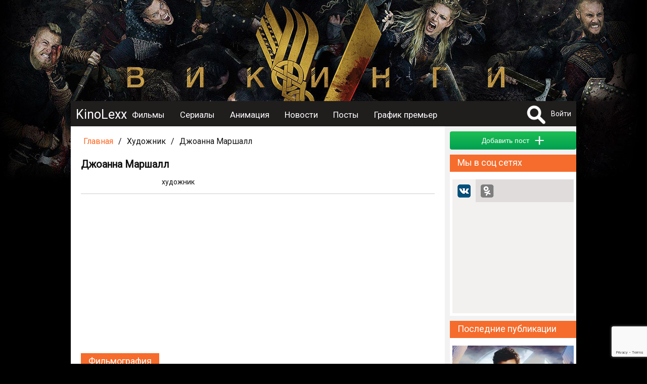

--- FILE ---
content_type: text/html; charset=UTF-8
request_url: https://kinolexx.ru/person/dgoanna-marshall.html
body_size: 7281
content:
<!DOCTYPE html>
<html itemscope itemtype="http://schema.org/WebPage" lang="ru"  prefix="og: http://ogp.me/ns# article: http://ogp.me/ns/article# profile: http://ogp.me/ns/profile# fb: http://ogp.me/ns/fb# image: http://ogp.me/ns#image">
	<head>
		<meta http-equiv="content-type" content="text/html; charset=utf-8" />
		<title>Джоанна Маршалл - фильмы  - новости</title>
		<meta name="yandex-verification" content="178e66f73c8b77c9" />
		<meta name="viewport" content="width=device-width, initial-scale=1">
					<meta name="description" content="Джоанна Маршалл - фильмы  - новости Джоанна Маршалл, Художник, биография Джоанна Маршалл, фильмография Джоанна Маршалл, фотографии с Джоанна Маршалл, кино" />
							<meta name="keywords" content="Джоанна Маршалл, Художник, биография Джоанна Маршалл, фильмография Джоанна Маршалл, фотографии с Джоанна Маршалл, кино, фильмы, новости" />
											<meta property="og:url" content="http://kinolexx.ru/person/dgoanna-marshall.html"/>
							<meta property="og:site_name" content="KinoLexx.ru - Сайт о кино, сериалах"/>
							<meta property="og:type" content="actor"/>
							<meta property="og:title" content="Джоанна Маршалл - фильмы  - новости"/>
							<meta property="og:description" content="Джоанна Маршалл - фильмы  - новости Джоанна Маршалл, Художник, биография Джоанна Маршалл, фильмография Джоанна Маршалл, фотографии с Джоанна Маршалл, кино"/>
							<meta property="og:article:tag" content="Джоанна Маршалл, Художник, биография Джоанна Маршалл, фильмография Джоанна Маршалл, фотографии с Джоанна Маршалл, кино, фильмы, новости"/>
														<meta itemprop="name" content="Джоанна Маршалл - фильмы  - новости"/>
														<meta property="article:published_time" content="Sat, 26 Aug 2017 15:34:01 +0300"/>
							<meta property="article:tag" content="Джоанна Маршалл"/>
							<meta property="article:tag" content="Художник"/>
							<meta property="article:tag" content="биография Джоанна Маршалл"/>
							<meta property="article:tag" content="фильмография Джоанна Маршалл"/>
							<meta property="article:tag" content="фотографии с Джоанна Маршалл"/>
							<meta property="article:tag" content="кино"/>
							<meta property="article:tag" content="фильмы"/>
							<meta property="article:tag" content="новости"/>
							<link rel="shortcut icon" type="image/x-icon" href="/favicon.ico" />
		
		<link href='https://fonts.googleapis.com/css?family=Roboto&subset=latin,cyrillic,cyrillic-ext' rel='stylesheet' type='text/css'>
		<link href="/css/style.css?20231028" type="text/css" rel="stylesheet" />
        <link href="/inc/build/css/all.min.css?20231028" type="text/css" rel="stylesheet" />
		<link rel="stylesheet" href="https://ajax.googleapis.com/ajax/libs/jqueryui/1.12.1/themes/smoothness/jquery-ui.css">
		<script  src="/inc/js/plagins/firebase-4.6.2.js"></script>
        <script src="https://www.google.com/recaptcha/api.js?render=6Lc7T9coAAAAALDXFJD4BQ2P2czpeoXrc9_vdlh_"></script>
        <script type="text/javascript" async defer src="//assets.pinterest.com/js/pinit.js"></script>
		<script  src="https://ajax.googleapis.com/ajax/libs/jquery/1.11.2/jquery.min.js"></script>
		<script src="https://ajax.googleapis.com/ajax/libs/jqueryui/1.11.4/jquery-ui.min.js"></script>
        <script  src="/inc/build/js/main.js?20231028"></script>
		<script  src="//vk.com/js/api/openapi.js?152"></script>
				<script  src="/inc/js/plagins/slick/slick.js"></script>
		<link rel="stylesheet" href="/inc/js/plagins/slick/slick.css">
		<link rel="stylesheet" href="/inc/js/plagins/slick/slick-theme.css">
		<script async src="//pagead2.googlesyndication.com/pagead/js/adsbygoogle.js"></script>
        <script src="https://browser.sentry-cdn.com/5.5.0/bundle.min.js" crossorigin="anonymous"></script>
		<script >
			var page_info = {};
            document.execCommand("defaultParagraphSeparator", false, "p");
            try{
                var page_info_str = '';
                if(page_info_str)
                    page_info = JSON.parse(page_info_str);
            }catch (exception) {
                console.log(exception);
            }
    
            $(document).ready(function(){
				
				$('a').objectinfo();
				
				$('#search_fild').neoDynamic_search({
					loadSelect:function(text,parent){
						console.log('view loadSelect');
                        var params = {};
                        params['name'] = text;
                        RAjax('/search/find_by_name',params,parent.makeSelectFild);

					},
					chouseItem:function(item){
						console.log('set url');
						var url = item.data('url');
						if(url){
							location.href=url;
						}
					}
					
					
				});
				var link = '/film/vikingi.html';
				$('.link_bg').html('<a href="'+link+'"></a>');
				
			});
		
		</script>
	</head>	 
	<body>
		<div id="fb-root"></div>
		<div class="link_bg"></div>
		        <div class="wrapper">    
		<div class="header_container clfix">
			<div class="header clfix">
                <div class="header_wrapper">
                    <a class="menu_btn" href="#"></a>
                    <div class="logo">
                        <a href="/">KinoLexx </a>
                    </div>
                    <div class="header_menu clfix">
                        <div class="main_menu clfix">
							<nav itemscope itemtype="http://schema.org/SiteNavigationElement">
                            <ul>
								<li><a href='/film/'>Фильмы</a></li><li><a href='/series/'>Сериалы</a></li><li><a href='/animation/'>Анимация</a></li><li><a href='/news/list/'>Новости</a></li><li><a href='/story/list/'>Посты</a></li><li><a href='/premiere/'>График премьер</a></li>							</ul>
							</nav>
                            <div class="soc_panel clfix">
                                <!--noindex-->
                                <a class="soc_telegram" target="_blank" rel="nofollow" href="https://t.me/kinolexx" title="Telegram"></a>
                                <a class="soc_vk" target="_blank" rel="nofollow" href="https://vk.com/kinolexx" title="В контакте"></a>
                                <a class="soc_ok" target="_blank" rel="nofollow" href="https://ok.ru/group/53969713365155" title="Одноклассники"></a>
                                <a class="soc_rss" target="_blank" href="/rss">
                                </a>

                                <!--/noindex-->
                            </div>
                        </div>

                    </div>
                    <!--noindex-->
					<div class="user_panel">
						<form method="post" action="/search/" id="search_top_form">
						<div class="search_block">
							<a href="#" onclick="return showSearch()" class="search_button"></a>
							<div class="search_content">
								<input type="text" id="search_fild" autocomplete="off" name="title">
								<input type="hidden"  name="filter" value="1">
							</div>
						</div>
						</form>
													<a href="#" onclick="return showAuthForm()">Войти</a>
											</div>
                    <!--/noindex-->
                </div>
			</div>
		</div>
		<div class="conteiner">
				
            <div class="content">
                <div class="main">
                    <script  src="/inc/js/plagins/nivolightbox/nivo-lightbox.js"></script>
<link href="/inc/js/plagins/nivolightbox/nivo-lightbox.css" rel="stylesheet" />
<link href="/inc/js/plagins/nivolightbox/themes/default/default.css" rel="stylesheet" />
<script >
$(document).ready(function(){
	$('a.poster_lightbox').nivoLightbox();
	$('a.galary_lightbox').nivoLightbox();
	
});
</script>

<div class="breadcrumbs ">

            <div class="breadcrumbs__item breadcrumbs__link"><a href="/">Главная</a></div>
    
    
        <div class="breadcrumbs__item  breadcrumbs__separator">/</div>
    
    
    
        <div class="breadcrumbs__item  breadcrumbs__label">Художник</div>
    
        <div class="breadcrumbs__item  breadcrumbs__separator">/</div>
    
    
    
        <div class="breadcrumbs__item  breadcrumbs__label">Джоанна Маршалл</div>
    
    
    
</div>
<div itemprop="mainEntity" itemscope itemtype="http://schema.org/Person">
<div class="block_item clear-fix person_show">
	<div class="block_body clear-fix ">
	<div class="item_header">
		<h1 itemprop="name">Джоанна Маршалл</h1>
			</div>
			<div class="person_show__content padding_block">
		<div class="person_show__desc">
							<span class="itemprop" itemprop="jobTitle">художник</span>
							
									</div>
	</div>
	</div>
	
</div>

<div class="adsense_midle">
<div class="bl_ariver" data-id="fe6f6c5478"></div>
</div>
	
	
    <div class="block_caption">
<h2><a href="/person/dgoanna-marshall/films/">Фильмография</a></h2>
</div>
    <div class="source_list" itemprop="subjectOf" itemscope itemtype="http://schema.org/ItemList" >
    

<div itemprop="itemListElement" itemscope itemtype="http://schema.org/TVSeries" class="film_item block_item padding_block clear-fix" id="film_block_35829">
	
	<div class="block_body clear-fix">
	<div class="item_header">
		
	</div>
		<div class="film_left_bar">
			<div class="film_img  img relaitive">
                <a href="/film/beloe-zoloto-2017.html">
                					<img itemprop="image" src="/files/film/2017/9/5/35829/beloe-zoloto-2017-poster-35829_prev.jpg" alt="Белое золото / White Gold (2017)">
				
                
				</a>
                                <div class="film_rating">
                    <div class="film_rating__value">6.39</div>
                </div>
                
			</div>
			
	</div>
	<div class="film_desc">
		<div>
			<h2><a itemprop="url" href="/film/beloe-zoloto-2017.html"><span itemprop="name">Белое золото</span>
                    (2017)
                </a></h2>
			<meta itemprop="dateCreated" content="">
            <meta itemprop="position" content="1" />
			
           			<p class="data_block"><b>Режиссер:</b> 
								<span itemprop="director" itemscope="" itemtype="http://schema.org/Person"><span itemprop="name"><a href="/person/deimon-bisli.html" itemprop="url">Дэймон Бисли</a></span></span>
				
			</p>
			
            			<p class="data_block"><b>Актеры:</b> 
								<span itemprop="actor" itemscope="" itemtype="http://schema.org/Person"><span itemprop="name"><a href="/person/ed-vestvik.html" itemprop="url">Эд Вествик</a>,</span></span>
                
				
				<span itemprop="actor" itemscope="" itemtype="http://schema.org/Person"><span itemprop="name"><a href="/person/li-ross.html" itemprop="url">Ли Росс</a>,</span></span>
                
				
				<span itemprop="actor" itemscope="" itemtype="http://schema.org/Person"><span itemprop="name"><a href="/person/dgo-tomas.html" itemprop="url">Джо Томас</a>,</span></span>
                
				
				<span itemprop="actor" itemscope="" itemtype="http://schema.org/Person"><span itemprop="name"><a href="/person/linzi-kokker.html" itemprop="url">Линзи Коккер</a>,</span></span>
                
				
				<span itemprop="actor" itemscope="" itemtype="http://schema.org/Person"><span itemprop="name"><a href="/person/dgeims-bakli.html" itemprop="url">Джеймс Бакли</a></span></span>
                
				
			</p>
			
            			<p class="data_block"><b>Страна:</b> 
								<span itemprop="countryOfOrigin" itemscope="" itemtype="http://schema.org/Country"><span itemprop="name"><a href="/film/country/velikobritania.html" itemprop="url">Великобритания</a></span></span>
				
			</p>
			
						<p class="data_block"><b>Жанр:</b> 
				                	<span itemprop="genre"><a href="/film/genre/zarybegnii-serial.html" itemprop="url">Зарубежный сериал</a>,</span>
				
                	<span itemprop="genre"><a href="/film/genre/komedia.html" itemprop="url">комедия</a></span>
				
			</p>
			
			
			
			<div  class="data_block" itemprop="description">
				Рассказ о престижном салоне в Эссексе в 1983 году во главе с харизматичным продавцом Винсентом, умным, красивым и крутым. Он с радостью нарушит правила, если это позволит ему что-нибудь продать.
			</div>
			
			<p class="a_right oringe_link"><a href="/film/beloe-zoloto-2017.html">Подробнее</a></p>
		</div>
	</div>
	</div>
</div><div itemprop="itemListElement" itemscope itemtype="http://schema.org/TVSeries" class="film_item block_item padding_block clear-fix" id="film_block_36593">
	
	<div class="block_body clear-fix">
	<div class="item_header">
		
	</div>
		<div class="film_left_bar">
			<div class="film_img  img relaitive">
                <a href="/film/bestolochi.html">
                					<img itemprop="image" src="/files/film/2017/9/5/36593/bestolochi-poster-36593_prev.jpg" alt="Бестолочи / Siblings (2014)">
				
                
				</a>
                                <div class="film_rating">
                    <div class="film_rating__value">6.58</div>
                </div>
                
			</div>
			
	</div>
	<div class="film_desc">
		<div>
			<h2><a itemprop="url" href="/film/bestolochi.html"><span itemprop="name">Бестолочи</span>
                    (2014)
                </a></h2>
			<meta itemprop="dateCreated" content="">
            <meta itemprop="position" content="2" />
			
           			<p class="data_block"><b>Режиссер:</b> 
								<span itemprop="director" itemscope="" itemtype="http://schema.org/Person"><span itemprop="name"><a href="/person/den-zeff.html" itemprop="url">Дэн Зефф</a></span></span>
				
			</p>
			
            			<p class="data_block"><b>Актеры:</b> 
								<span itemprop="actor" itemscope="" itemtype="http://schema.org/Person"><span itemprop="name"><a href="/person/dgeims-lens.html" itemprop="url">Джеймс Лэнс</a>,</span></span>
                
				
				<span itemprop="actor" itemscope="" itemtype="http://schema.org/Person"><span itemprop="name"><a href="/person/rozi-dei.html" itemprop="url">Рози Дэй</a>,</span></span>
                
				
				<span itemprop="actor" itemscope="" itemtype="http://schema.org/Person"><span itemprop="name"><a href="/person/dgosh-makgyair.html" itemprop="url">Джош МакГуайр</a>,</span></span>
                
				
				<span itemprop="actor" itemscope="" itemtype="http://schema.org/Person"><span itemprop="name"><a href="/person/treisi-enn-oberman.html" itemprop="url">Трейси Энн Оберман</a>,</span></span>
                
				
				<span itemprop="actor" itemscope="" itemtype="http://schema.org/Person"><span itemprop="name"><a href="/person/dgon-daglish.html" itemprop="url">Джон Даглиш</a></span></span>
                
				
			</p>
			
            			<p class="data_block"><b>Страна:</b> 
								<span itemprop="countryOfOrigin" itemscope="" itemtype="http://schema.org/Country"><span itemprop="name"><a href="/film/country/velikobritania.html" itemprop="url">Великобритания</a></span></span>
				
			</p>
			
						<p class="data_block"><b>Жанр:</b> 
				                	<span itemprop="genre"><a href="/film/genre/zarybegnii-serial.html" itemprop="url">Зарубежный сериал</a>,</span>
				
                	<span itemprop="genre"><a href="/film/genre/komedia.html" itemprop="url">комедия</a></span>
				
			</p>
			
			
			
			<div  class="data_block" itemprop="description">
				Сериал о самых бестолковых в мире брате и сестре. Они несносны, ленивы, самолюбивы, некомпетентны, развратны и несут повсюду хаос и разрушения. Каждую неделю благодаря своей эгоцентричной глупости они эффектно разрушают жизни тех, кто подвернётся им...
			</div>
			
			<p class="a_right oringe_link"><a href="/film/bestolochi.html">Подробнее</a></p>
		</div>
	</div>
	</div>
</div>
</div>



<div class="source_list" itemprop="subjectOf" itemscope itemtype="http://schema.org/ItemList" >
    
</div>




    
    <script>
    $(document).ready(function(){
        $('.story_item').story_item({short:true});
    });
</script>
<div class="container_story clfix block_item" itemprop="subjectOf" itemscope itemtype="http://schema.org/ItemList">
		<div class="block_caption">
			<h3>
                
                                Посты пользователей о персоне
                
            </h3>
		</div>
    <div class="story_list">
        
    </div>
    <div class="story_list__bottom padding_block">
        
                <div class="story_list__more">
            <a href="javascript: showAuthForm();" class="story_list__more--btn button button_green">Добавить пост</a>
        </div>
        
    </div>
</div>   



</div>                </div>
            </div>
            <div class="sidebar">
                                <div class="ariver">
                    <div class="bl_ariver" data-id="28f2db1b24"></div>
                </div>
                                <div class="sidebar__story_add">
                    <button onclick="return showAuthForm();"" class="button button_green sidebar__story_add--button" >
                        <span>Добавить пост</span> 
                        <span class="sidebar__story_add--plus">+</span></button>
                </div>
                <div class="sidebar_item">
		<div class="block_caption">
		<p>Мы в соц сетях</p>
	</div>
	<div  class="sidebar_item_body" >
		<script>
			function show_tab(name) {
				$('.soc_widgets_link').removeClass('soc_widgets_link_activ');
				$('.soc_widgets_link_' + name).addClass('soc_widgets_link_activ');
				$('.soc_widgets_item').hide();
				$('#soc_widgets_' + name).show();
				return false;
			}
		</script>
		<div class="soc_widgets">
			<div class="soc_widgets_head clearfix">
				<a href="#" class="soc_widgets_link soc_widgets_link_vk soc_widgets_link_activ" onclick="return show_tab('vk')"><div class="soc_widgets_link_ico soc_widgets_link_ico_vk"></div></a>
								<a href="#" class="soc_widgets_link soc_widgets_link_ok " onclick="return  show_tab('ok')"><div class="soc_widgets_link_ico soc_widgets_link_ico_ok"></div></a>
			</div>
			<div class="soc_widgets_container">
				<div class="soc_widgets_item hidden" id="soc_widgets_ok">
					<div id="ok_group_widget"></div>
						<script>
						!function (d, id, did, st) {
						  var js = d.createElement("script");
						  js.src = "https://connect.ok.ru/connect.js";
						  js.onload = js.onreadystatechange = function () {
						  if (!this.readyState || this.readyState == "loaded" || this.readyState == "complete") {
							if (!this.executed) {
							  this.executed = true;
							  setTimeout(function () {
								OK.CONNECT.insertGroupWidget(id,did,st);
							  }, 0);
							}
						  }}
						  d.documentElement.appendChild(js);
						}(document,"ok_group_widget","53969713365155",'{"width":240,"height":160}');
						</script>
				</div>
				<div class="soc_widgets_item " id="soc_widgets_vk">
					<div id="vk_groups"></div>
					<script type="text/javascript">
					VK.Widgets.Group("vk_groups", {mode: 3, width: "240"}, 160056506);
					</script>
				</div>
							</div>
		</div>

	</div>
	</div>
<div class="sidebar_item">
							<div class="block_caption">
								<p><a href="/news/list/">Последние публикации</a></p>
							</div>
							<div  class="sidebar_item_body" >
                                <div class="last_post">
																								
								<div class="last_post_item clear-fix">
										<a href="/news/insaider-nazval-tochnii-akterskii-sostav-filma-fantasticheskaa-chetverka-74272.html">
											<div class="last_post_item_film_img img ">
																									<img src="/files/post/2023/10/28/74272/74272_midle.jpg" alt="Инсайдер назвал точный актерский состав фильма Фантастическая четверка">
												
											</div>
											<div class="last_post_item_film_desc">
												<p>Инсайдер назвал точный актерский состав фильма Фантастическая четверка</p>
											</div>
										</a>
									</div>	
																	
								<div class="last_post_item clear-fix">
										<a href="/news/dgeison-steitem-sigraet-v-filme-po-scenariu-silvestra-stallone-74271.html">
											<div class="last_post_item_film_img img ">
																									<img src="/files/post/2023/10/28/74271/74271_midle.jpg" alt="Джейсон Стэйтем сыграет в фильме по сценарию Сильвестра Сталлоне">
												
											</div>
											<div class="last_post_item_film_desc">
												<p>Джейсон Стэйтем сыграет в фильме по сценарию Сильвестра Сталлоне</p>
											</div>
										</a>
									</div>	
																	
								<div class="last_post_item clear-fix">
										<a href="/news/vishel-novii-treiler-istoricheskoi-drami-napoleon-s-hoakinom-feniksom-74270.html">
											<div class="last_post_item_film_img img ">
																									<img src="/files/post/2023/10/18/74270/74270_midle.jpg" alt="Вышел новый трейлер исторической драмы «Наполеон» с Хоакином Фениксом">
												
											</div>
											<div class="last_post_item_film_desc">
												<p>Вышел новый трейлер исторической драмы «Наполеон» с Хоакином Фениксом</p>
											</div>
										</a>
									</div>	
									                                </div>
							</div>
						</div><div class="sidebar_item">
							<div class="block_caption">
								<p><a href="/trailer/list/">Последние трейлеры</a></p>
							</div>
							<div  class="sidebar_item_body last_trailer" >
																								
	<div class="last_trailer_item clear-fix">
		
		<div class="last_trailer_item_film_img img "><a href="/trailer/hodachie-mertveci-vigivshie--treiler.html">
																			<img src="/files/trailer/2024/2/29/295/hodachie-mertveci-vigivshie--treiler-poster-295_prev.jpg" alt="Трейлер к фильму Ходячие мертвецы: Выжившие | Трейлер">
									</a>
		</div>
		
		<div class="last_trailer_item_film_desc">
					<p><a href="/trailer/hodachie-mertveci-vigivshie--treiler.html">Ходячие мертвецы: Выжившие | Трейлер</a></p>
					<p class="a_right smaller">19.02.2024</p>
								
					</div>	
					</div>	
																	
	<div class="last_trailer_item clear-fix">
		
		<div class="last_trailer_item_film_img img "><a href="/trailer/godzilla-i-kong-novaa-imperia--rysskii-treiler-2.html">
																			<img src="/files/trailer/2024/2/29/300/godzilla-i-kong-novaa-imperia--rysskii-treiler-2-poster-300_prev.jpg" alt="Трейлер к фильму Годзилла и Конг: Новая Империя — Русский трейлер #2">
									</a>
		</div>
		
		<div class="last_trailer_item_film_desc">
					<p><a href="/trailer/godzilla-i-kong-novaa-imperia--rysskii-treiler-2.html">Годзилла и Конг: Новая Империя — Русский трейлер #2</a></p>
					<p class="a_right smaller">16.02.2024</p>
								
					</div>	
					</div>	
																	
	<div class="last_trailer_item clear-fix">
		
		<div class="last_trailer_item_film_img img "><a href="/trailer/dedpyl-3--rysskii-treiler-dyblag-2024.html">
																			<img src="/files/trailer/2024/2/19/294/dedpyl-3--rysskii-treiler-dyblag-2024-poster-294_prev.jpg" alt="Трейлер к фильму Дэдпул 3 — Русский трейлер (Дубляж, 2024)">
									</a>
		</div>
		
		<div class="last_trailer_item_film_desc">
					<p><a href="/trailer/dedpyl-3--rysskii-treiler-dyblag-2024.html">Дэдпул 3 — Русский трейлер (Дубляж, 2024)</a></p>
					<p class="a_right smaller">12.02.2024</p>
								
					</div>	
					</div>	
																</div>
						</div><script>
$(document).ready(function(){
	$('.scroll_container_film_in_kino').slick({
			infinite: true,
			autoplay:true,
			initialSlide:false,
		
			slidesToShow: 1,
			dots:false,
			slidesToScroll: 1
			
		});
});
</script>

<div class="sidebar_item">
							<div class="block_caption">
								<p><a href="/premiere/">Уже в кино</a></p>
							</div>
	<div class="sidebar_item_body scroll_container_film_in_kino scroll_container" >
        							</div>
						</div><script>
$(document).ready(function(){
	$('.scroll_container_film_primier').slick({
			infinite: true,
			autoplay:true,
			initialSlide:false,
		
			slidesToShow: 1,
			dots:false,
			slidesToScroll: 1
			
		});
});
</script>

<div class="sidebar_item">
							<div class="block_caption">
								<p><a href="/premiere/">Ближайшие премьеры</a></p>
							</div>
	<div class="sidebar_item_body scroll_container_film_primier" id="most_post_list">
															</div>
						</div>                <div class="notice_block">
                        <div class="header_block">Заметили опечатку?</div>
                        <div class="body_block">
                            <p>Выделите текст с ошибкой и нажмите клавиши Ctrl+Enter</p>
                        </div>
                    </div>	
            </div>
		</div>
		<div class="footer_wrapper">
			<div class="footer">
				<div class="soc_panel clfix">
					<!--noindex-->
					<a class="soc_telegram" target="_blank" rel="nofollow" href="https://t.me/kinolexx" title="Telegram"></a>
					<a class="soc_vk" target="_blank" rel="nofollow" href="https://vk.com/kinolexx" title="В контакте"></a>
					<a class="soc_ok" target="_blank" rel="nofollow" href="https://ok.ru/group/53969713365155" title="Одноклассники"></a>
					<a class="soc_rss" target="_blank"  href="/rss">
					</a>
	
					<!--/noindex-->
				</div>
				<div class="footer_menu">
					<ul>
<li><a href='/film/'>Фильмы</a></li><li><a href='/series/'>Сериалы</a></li><li><a href='/animation/'>Анимация</a></li><li><a href='/news/list/'>Новости</a></li><li><a href='/story/list/'>Посты</a></li><li><a href='/premiere/'>График премьер</a></li>					</ul>
				</div>
                <div class="footer_dop_menu">
                    <ul>
                        <li><a href="/about/">О проекте</a></li>
                        <li><a href="/about/politic_konf.html">Политика конфиденциальности персональных данных</a></li>
                        <li><a href="/about/copyrights.html">Правообладателям</a></li>
                    </ul>
                </div>
				<p class="oringe_link"><a href="#"  onclick="return getQuestForm()">Написать нам</a> </p>
				<p>При перепечатке и использовании любых материалов гиперссылка на KinoLexx.ru  обязательна.16+</p>
    <!-- Yandex.Metrika counter -->
    <script type="text/javascript" >
        (function(m,e,t,r,i,k,a){m[i]=m[i]||function(){(m[i].a=m[i].a||[]).push(arguments)};
            m[i].l=1*new Date();
            for (var j = 0; j < document.scripts.length; j++) {if (document.scripts[j].src === r) { return; }}
            k=e.createElement(t),a=e.getElementsByTagName(t)[0],k.async=1,k.src=r,a.parentNode.insertBefore(k,a)})
        (window, document, "script", "https://mc.yandex.ru/metrika/tag.js", "ym");

        ym(47271099, "init", {
            clickmap:true,
            trackLinks:true,
            accurateTrackBounce:true,
            webvisor:true
        });
    </script>
    <noscript><div><img src="https://mc.yandex.ru/watch/47271099" style="position:absolute; left:-9999px;" alt="" /></div></noscript>
    <!-- /Yandex.Metrika counter -->

<!-- Global site tag (gtag.js) - Google Analytics -->
<script async src="https://www.googletagmanager.com/gtag/js?id=UA-49517898-2"></script>
<script>
  window.dataLayer = window.dataLayer || [];
  function gtag(){dataLayer.push(arguments);}
  gtag('js', new Date());

  gtag('config', 'UA-49517898-2');
</script>



					<div class="counter">
						<!--LiveInternet counter-->
					
					</div>
			</div>
		</div>
       </div>     

							</body>	
</html>

--- FILE ---
content_type: text/html; charset=UTF-8
request_url: https://kinolexx.ru/person/dgoanna-marshall.html
body_size: 581
content:
{"res":true,"items":{"fe6f6c5478":"<!-- \u041f\u043e\u0434 \u043f\u0435\u0440\u0441\u043e\u043d\u0430\u0436\u0435\u043c kinolexx -->\n<ins class=\"adsbygoogle\"\n     style=\"display:block\"\n     data-ad-client=\"ca-pub-5382445031161623\"\n     data-ad-slot=\"9070663051\"\n     data-ad-format=\"auto\"><\/ins>\n<script>\n(adsbygoogle = window.adsbygoogle || []).push({});\n<\/script>","28f2db1b24":"<div id=\"yandex_rtb_R-A-355515-1\"><\/div>\n<script type=\"text\/javascript\">\n    (function(w, d, n, s, t) {\n        w[n] = w[n] || [];\n        w[n].push(function() {\n            Ya.Context.AdvManager.render({\n                blockId: \"R-A-355515-1\",\n                renderTo: \"yandex_rtb_R-A-355515-1\",\n                async: true\n            });\n        });\n        t = d.getElementsByTagName(\"script\")[0];\n        s = d.createElement(\"script\");\n        s.type = \"text\/javascript\";\n        s.src = \"\/\/an.yandex.ru\/system\/context.js\";\n        s.async = true;\n        t.parentNode.insertBefore(s, t);\n    })(this, this.document, \"yandexContextAsyncCallbacks\");\n<\/script>"}}

--- FILE ---
content_type: text/html; charset=utf-8
request_url: https://www.google.com/recaptcha/api2/anchor?ar=1&k=6Lc7T9coAAAAALDXFJD4BQ2P2czpeoXrc9_vdlh_&co=aHR0cHM6Ly9raW5vbGV4eC5ydTo0NDM.&hl=en&v=PoyoqOPhxBO7pBk68S4YbpHZ&size=invisible&anchor-ms=20000&execute-ms=30000&cb=uhsahk8o80xq
body_size: 48814
content:
<!DOCTYPE HTML><html dir="ltr" lang="en"><head><meta http-equiv="Content-Type" content="text/html; charset=UTF-8">
<meta http-equiv="X-UA-Compatible" content="IE=edge">
<title>reCAPTCHA</title>
<style type="text/css">
/* cyrillic-ext */
@font-face {
  font-family: 'Roboto';
  font-style: normal;
  font-weight: 400;
  font-stretch: 100%;
  src: url(//fonts.gstatic.com/s/roboto/v48/KFO7CnqEu92Fr1ME7kSn66aGLdTylUAMa3GUBHMdazTgWw.woff2) format('woff2');
  unicode-range: U+0460-052F, U+1C80-1C8A, U+20B4, U+2DE0-2DFF, U+A640-A69F, U+FE2E-FE2F;
}
/* cyrillic */
@font-face {
  font-family: 'Roboto';
  font-style: normal;
  font-weight: 400;
  font-stretch: 100%;
  src: url(//fonts.gstatic.com/s/roboto/v48/KFO7CnqEu92Fr1ME7kSn66aGLdTylUAMa3iUBHMdazTgWw.woff2) format('woff2');
  unicode-range: U+0301, U+0400-045F, U+0490-0491, U+04B0-04B1, U+2116;
}
/* greek-ext */
@font-face {
  font-family: 'Roboto';
  font-style: normal;
  font-weight: 400;
  font-stretch: 100%;
  src: url(//fonts.gstatic.com/s/roboto/v48/KFO7CnqEu92Fr1ME7kSn66aGLdTylUAMa3CUBHMdazTgWw.woff2) format('woff2');
  unicode-range: U+1F00-1FFF;
}
/* greek */
@font-face {
  font-family: 'Roboto';
  font-style: normal;
  font-weight: 400;
  font-stretch: 100%;
  src: url(//fonts.gstatic.com/s/roboto/v48/KFO7CnqEu92Fr1ME7kSn66aGLdTylUAMa3-UBHMdazTgWw.woff2) format('woff2');
  unicode-range: U+0370-0377, U+037A-037F, U+0384-038A, U+038C, U+038E-03A1, U+03A3-03FF;
}
/* math */
@font-face {
  font-family: 'Roboto';
  font-style: normal;
  font-weight: 400;
  font-stretch: 100%;
  src: url(//fonts.gstatic.com/s/roboto/v48/KFO7CnqEu92Fr1ME7kSn66aGLdTylUAMawCUBHMdazTgWw.woff2) format('woff2');
  unicode-range: U+0302-0303, U+0305, U+0307-0308, U+0310, U+0312, U+0315, U+031A, U+0326-0327, U+032C, U+032F-0330, U+0332-0333, U+0338, U+033A, U+0346, U+034D, U+0391-03A1, U+03A3-03A9, U+03B1-03C9, U+03D1, U+03D5-03D6, U+03F0-03F1, U+03F4-03F5, U+2016-2017, U+2034-2038, U+203C, U+2040, U+2043, U+2047, U+2050, U+2057, U+205F, U+2070-2071, U+2074-208E, U+2090-209C, U+20D0-20DC, U+20E1, U+20E5-20EF, U+2100-2112, U+2114-2115, U+2117-2121, U+2123-214F, U+2190, U+2192, U+2194-21AE, U+21B0-21E5, U+21F1-21F2, U+21F4-2211, U+2213-2214, U+2216-22FF, U+2308-230B, U+2310, U+2319, U+231C-2321, U+2336-237A, U+237C, U+2395, U+239B-23B7, U+23D0, U+23DC-23E1, U+2474-2475, U+25AF, U+25B3, U+25B7, U+25BD, U+25C1, U+25CA, U+25CC, U+25FB, U+266D-266F, U+27C0-27FF, U+2900-2AFF, U+2B0E-2B11, U+2B30-2B4C, U+2BFE, U+3030, U+FF5B, U+FF5D, U+1D400-1D7FF, U+1EE00-1EEFF;
}
/* symbols */
@font-face {
  font-family: 'Roboto';
  font-style: normal;
  font-weight: 400;
  font-stretch: 100%;
  src: url(//fonts.gstatic.com/s/roboto/v48/KFO7CnqEu92Fr1ME7kSn66aGLdTylUAMaxKUBHMdazTgWw.woff2) format('woff2');
  unicode-range: U+0001-000C, U+000E-001F, U+007F-009F, U+20DD-20E0, U+20E2-20E4, U+2150-218F, U+2190, U+2192, U+2194-2199, U+21AF, U+21E6-21F0, U+21F3, U+2218-2219, U+2299, U+22C4-22C6, U+2300-243F, U+2440-244A, U+2460-24FF, U+25A0-27BF, U+2800-28FF, U+2921-2922, U+2981, U+29BF, U+29EB, U+2B00-2BFF, U+4DC0-4DFF, U+FFF9-FFFB, U+10140-1018E, U+10190-1019C, U+101A0, U+101D0-101FD, U+102E0-102FB, U+10E60-10E7E, U+1D2C0-1D2D3, U+1D2E0-1D37F, U+1F000-1F0FF, U+1F100-1F1AD, U+1F1E6-1F1FF, U+1F30D-1F30F, U+1F315, U+1F31C, U+1F31E, U+1F320-1F32C, U+1F336, U+1F378, U+1F37D, U+1F382, U+1F393-1F39F, U+1F3A7-1F3A8, U+1F3AC-1F3AF, U+1F3C2, U+1F3C4-1F3C6, U+1F3CA-1F3CE, U+1F3D4-1F3E0, U+1F3ED, U+1F3F1-1F3F3, U+1F3F5-1F3F7, U+1F408, U+1F415, U+1F41F, U+1F426, U+1F43F, U+1F441-1F442, U+1F444, U+1F446-1F449, U+1F44C-1F44E, U+1F453, U+1F46A, U+1F47D, U+1F4A3, U+1F4B0, U+1F4B3, U+1F4B9, U+1F4BB, U+1F4BF, U+1F4C8-1F4CB, U+1F4D6, U+1F4DA, U+1F4DF, U+1F4E3-1F4E6, U+1F4EA-1F4ED, U+1F4F7, U+1F4F9-1F4FB, U+1F4FD-1F4FE, U+1F503, U+1F507-1F50B, U+1F50D, U+1F512-1F513, U+1F53E-1F54A, U+1F54F-1F5FA, U+1F610, U+1F650-1F67F, U+1F687, U+1F68D, U+1F691, U+1F694, U+1F698, U+1F6AD, U+1F6B2, U+1F6B9-1F6BA, U+1F6BC, U+1F6C6-1F6CF, U+1F6D3-1F6D7, U+1F6E0-1F6EA, U+1F6F0-1F6F3, U+1F6F7-1F6FC, U+1F700-1F7FF, U+1F800-1F80B, U+1F810-1F847, U+1F850-1F859, U+1F860-1F887, U+1F890-1F8AD, U+1F8B0-1F8BB, U+1F8C0-1F8C1, U+1F900-1F90B, U+1F93B, U+1F946, U+1F984, U+1F996, U+1F9E9, U+1FA00-1FA6F, U+1FA70-1FA7C, U+1FA80-1FA89, U+1FA8F-1FAC6, U+1FACE-1FADC, U+1FADF-1FAE9, U+1FAF0-1FAF8, U+1FB00-1FBFF;
}
/* vietnamese */
@font-face {
  font-family: 'Roboto';
  font-style: normal;
  font-weight: 400;
  font-stretch: 100%;
  src: url(//fonts.gstatic.com/s/roboto/v48/KFO7CnqEu92Fr1ME7kSn66aGLdTylUAMa3OUBHMdazTgWw.woff2) format('woff2');
  unicode-range: U+0102-0103, U+0110-0111, U+0128-0129, U+0168-0169, U+01A0-01A1, U+01AF-01B0, U+0300-0301, U+0303-0304, U+0308-0309, U+0323, U+0329, U+1EA0-1EF9, U+20AB;
}
/* latin-ext */
@font-face {
  font-family: 'Roboto';
  font-style: normal;
  font-weight: 400;
  font-stretch: 100%;
  src: url(//fonts.gstatic.com/s/roboto/v48/KFO7CnqEu92Fr1ME7kSn66aGLdTylUAMa3KUBHMdazTgWw.woff2) format('woff2');
  unicode-range: U+0100-02BA, U+02BD-02C5, U+02C7-02CC, U+02CE-02D7, U+02DD-02FF, U+0304, U+0308, U+0329, U+1D00-1DBF, U+1E00-1E9F, U+1EF2-1EFF, U+2020, U+20A0-20AB, U+20AD-20C0, U+2113, U+2C60-2C7F, U+A720-A7FF;
}
/* latin */
@font-face {
  font-family: 'Roboto';
  font-style: normal;
  font-weight: 400;
  font-stretch: 100%;
  src: url(//fonts.gstatic.com/s/roboto/v48/KFO7CnqEu92Fr1ME7kSn66aGLdTylUAMa3yUBHMdazQ.woff2) format('woff2');
  unicode-range: U+0000-00FF, U+0131, U+0152-0153, U+02BB-02BC, U+02C6, U+02DA, U+02DC, U+0304, U+0308, U+0329, U+2000-206F, U+20AC, U+2122, U+2191, U+2193, U+2212, U+2215, U+FEFF, U+FFFD;
}
/* cyrillic-ext */
@font-face {
  font-family: 'Roboto';
  font-style: normal;
  font-weight: 500;
  font-stretch: 100%;
  src: url(//fonts.gstatic.com/s/roboto/v48/KFO7CnqEu92Fr1ME7kSn66aGLdTylUAMa3GUBHMdazTgWw.woff2) format('woff2');
  unicode-range: U+0460-052F, U+1C80-1C8A, U+20B4, U+2DE0-2DFF, U+A640-A69F, U+FE2E-FE2F;
}
/* cyrillic */
@font-face {
  font-family: 'Roboto';
  font-style: normal;
  font-weight: 500;
  font-stretch: 100%;
  src: url(//fonts.gstatic.com/s/roboto/v48/KFO7CnqEu92Fr1ME7kSn66aGLdTylUAMa3iUBHMdazTgWw.woff2) format('woff2');
  unicode-range: U+0301, U+0400-045F, U+0490-0491, U+04B0-04B1, U+2116;
}
/* greek-ext */
@font-face {
  font-family: 'Roboto';
  font-style: normal;
  font-weight: 500;
  font-stretch: 100%;
  src: url(//fonts.gstatic.com/s/roboto/v48/KFO7CnqEu92Fr1ME7kSn66aGLdTylUAMa3CUBHMdazTgWw.woff2) format('woff2');
  unicode-range: U+1F00-1FFF;
}
/* greek */
@font-face {
  font-family: 'Roboto';
  font-style: normal;
  font-weight: 500;
  font-stretch: 100%;
  src: url(//fonts.gstatic.com/s/roboto/v48/KFO7CnqEu92Fr1ME7kSn66aGLdTylUAMa3-UBHMdazTgWw.woff2) format('woff2');
  unicode-range: U+0370-0377, U+037A-037F, U+0384-038A, U+038C, U+038E-03A1, U+03A3-03FF;
}
/* math */
@font-face {
  font-family: 'Roboto';
  font-style: normal;
  font-weight: 500;
  font-stretch: 100%;
  src: url(//fonts.gstatic.com/s/roboto/v48/KFO7CnqEu92Fr1ME7kSn66aGLdTylUAMawCUBHMdazTgWw.woff2) format('woff2');
  unicode-range: U+0302-0303, U+0305, U+0307-0308, U+0310, U+0312, U+0315, U+031A, U+0326-0327, U+032C, U+032F-0330, U+0332-0333, U+0338, U+033A, U+0346, U+034D, U+0391-03A1, U+03A3-03A9, U+03B1-03C9, U+03D1, U+03D5-03D6, U+03F0-03F1, U+03F4-03F5, U+2016-2017, U+2034-2038, U+203C, U+2040, U+2043, U+2047, U+2050, U+2057, U+205F, U+2070-2071, U+2074-208E, U+2090-209C, U+20D0-20DC, U+20E1, U+20E5-20EF, U+2100-2112, U+2114-2115, U+2117-2121, U+2123-214F, U+2190, U+2192, U+2194-21AE, U+21B0-21E5, U+21F1-21F2, U+21F4-2211, U+2213-2214, U+2216-22FF, U+2308-230B, U+2310, U+2319, U+231C-2321, U+2336-237A, U+237C, U+2395, U+239B-23B7, U+23D0, U+23DC-23E1, U+2474-2475, U+25AF, U+25B3, U+25B7, U+25BD, U+25C1, U+25CA, U+25CC, U+25FB, U+266D-266F, U+27C0-27FF, U+2900-2AFF, U+2B0E-2B11, U+2B30-2B4C, U+2BFE, U+3030, U+FF5B, U+FF5D, U+1D400-1D7FF, U+1EE00-1EEFF;
}
/* symbols */
@font-face {
  font-family: 'Roboto';
  font-style: normal;
  font-weight: 500;
  font-stretch: 100%;
  src: url(//fonts.gstatic.com/s/roboto/v48/KFO7CnqEu92Fr1ME7kSn66aGLdTylUAMaxKUBHMdazTgWw.woff2) format('woff2');
  unicode-range: U+0001-000C, U+000E-001F, U+007F-009F, U+20DD-20E0, U+20E2-20E4, U+2150-218F, U+2190, U+2192, U+2194-2199, U+21AF, U+21E6-21F0, U+21F3, U+2218-2219, U+2299, U+22C4-22C6, U+2300-243F, U+2440-244A, U+2460-24FF, U+25A0-27BF, U+2800-28FF, U+2921-2922, U+2981, U+29BF, U+29EB, U+2B00-2BFF, U+4DC0-4DFF, U+FFF9-FFFB, U+10140-1018E, U+10190-1019C, U+101A0, U+101D0-101FD, U+102E0-102FB, U+10E60-10E7E, U+1D2C0-1D2D3, U+1D2E0-1D37F, U+1F000-1F0FF, U+1F100-1F1AD, U+1F1E6-1F1FF, U+1F30D-1F30F, U+1F315, U+1F31C, U+1F31E, U+1F320-1F32C, U+1F336, U+1F378, U+1F37D, U+1F382, U+1F393-1F39F, U+1F3A7-1F3A8, U+1F3AC-1F3AF, U+1F3C2, U+1F3C4-1F3C6, U+1F3CA-1F3CE, U+1F3D4-1F3E0, U+1F3ED, U+1F3F1-1F3F3, U+1F3F5-1F3F7, U+1F408, U+1F415, U+1F41F, U+1F426, U+1F43F, U+1F441-1F442, U+1F444, U+1F446-1F449, U+1F44C-1F44E, U+1F453, U+1F46A, U+1F47D, U+1F4A3, U+1F4B0, U+1F4B3, U+1F4B9, U+1F4BB, U+1F4BF, U+1F4C8-1F4CB, U+1F4D6, U+1F4DA, U+1F4DF, U+1F4E3-1F4E6, U+1F4EA-1F4ED, U+1F4F7, U+1F4F9-1F4FB, U+1F4FD-1F4FE, U+1F503, U+1F507-1F50B, U+1F50D, U+1F512-1F513, U+1F53E-1F54A, U+1F54F-1F5FA, U+1F610, U+1F650-1F67F, U+1F687, U+1F68D, U+1F691, U+1F694, U+1F698, U+1F6AD, U+1F6B2, U+1F6B9-1F6BA, U+1F6BC, U+1F6C6-1F6CF, U+1F6D3-1F6D7, U+1F6E0-1F6EA, U+1F6F0-1F6F3, U+1F6F7-1F6FC, U+1F700-1F7FF, U+1F800-1F80B, U+1F810-1F847, U+1F850-1F859, U+1F860-1F887, U+1F890-1F8AD, U+1F8B0-1F8BB, U+1F8C0-1F8C1, U+1F900-1F90B, U+1F93B, U+1F946, U+1F984, U+1F996, U+1F9E9, U+1FA00-1FA6F, U+1FA70-1FA7C, U+1FA80-1FA89, U+1FA8F-1FAC6, U+1FACE-1FADC, U+1FADF-1FAE9, U+1FAF0-1FAF8, U+1FB00-1FBFF;
}
/* vietnamese */
@font-face {
  font-family: 'Roboto';
  font-style: normal;
  font-weight: 500;
  font-stretch: 100%;
  src: url(//fonts.gstatic.com/s/roboto/v48/KFO7CnqEu92Fr1ME7kSn66aGLdTylUAMa3OUBHMdazTgWw.woff2) format('woff2');
  unicode-range: U+0102-0103, U+0110-0111, U+0128-0129, U+0168-0169, U+01A0-01A1, U+01AF-01B0, U+0300-0301, U+0303-0304, U+0308-0309, U+0323, U+0329, U+1EA0-1EF9, U+20AB;
}
/* latin-ext */
@font-face {
  font-family: 'Roboto';
  font-style: normal;
  font-weight: 500;
  font-stretch: 100%;
  src: url(//fonts.gstatic.com/s/roboto/v48/KFO7CnqEu92Fr1ME7kSn66aGLdTylUAMa3KUBHMdazTgWw.woff2) format('woff2');
  unicode-range: U+0100-02BA, U+02BD-02C5, U+02C7-02CC, U+02CE-02D7, U+02DD-02FF, U+0304, U+0308, U+0329, U+1D00-1DBF, U+1E00-1E9F, U+1EF2-1EFF, U+2020, U+20A0-20AB, U+20AD-20C0, U+2113, U+2C60-2C7F, U+A720-A7FF;
}
/* latin */
@font-face {
  font-family: 'Roboto';
  font-style: normal;
  font-weight: 500;
  font-stretch: 100%;
  src: url(//fonts.gstatic.com/s/roboto/v48/KFO7CnqEu92Fr1ME7kSn66aGLdTylUAMa3yUBHMdazQ.woff2) format('woff2');
  unicode-range: U+0000-00FF, U+0131, U+0152-0153, U+02BB-02BC, U+02C6, U+02DA, U+02DC, U+0304, U+0308, U+0329, U+2000-206F, U+20AC, U+2122, U+2191, U+2193, U+2212, U+2215, U+FEFF, U+FFFD;
}
/* cyrillic-ext */
@font-face {
  font-family: 'Roboto';
  font-style: normal;
  font-weight: 900;
  font-stretch: 100%;
  src: url(//fonts.gstatic.com/s/roboto/v48/KFO7CnqEu92Fr1ME7kSn66aGLdTylUAMa3GUBHMdazTgWw.woff2) format('woff2');
  unicode-range: U+0460-052F, U+1C80-1C8A, U+20B4, U+2DE0-2DFF, U+A640-A69F, U+FE2E-FE2F;
}
/* cyrillic */
@font-face {
  font-family: 'Roboto';
  font-style: normal;
  font-weight: 900;
  font-stretch: 100%;
  src: url(//fonts.gstatic.com/s/roboto/v48/KFO7CnqEu92Fr1ME7kSn66aGLdTylUAMa3iUBHMdazTgWw.woff2) format('woff2');
  unicode-range: U+0301, U+0400-045F, U+0490-0491, U+04B0-04B1, U+2116;
}
/* greek-ext */
@font-face {
  font-family: 'Roboto';
  font-style: normal;
  font-weight: 900;
  font-stretch: 100%;
  src: url(//fonts.gstatic.com/s/roboto/v48/KFO7CnqEu92Fr1ME7kSn66aGLdTylUAMa3CUBHMdazTgWw.woff2) format('woff2');
  unicode-range: U+1F00-1FFF;
}
/* greek */
@font-face {
  font-family: 'Roboto';
  font-style: normal;
  font-weight: 900;
  font-stretch: 100%;
  src: url(//fonts.gstatic.com/s/roboto/v48/KFO7CnqEu92Fr1ME7kSn66aGLdTylUAMa3-UBHMdazTgWw.woff2) format('woff2');
  unicode-range: U+0370-0377, U+037A-037F, U+0384-038A, U+038C, U+038E-03A1, U+03A3-03FF;
}
/* math */
@font-face {
  font-family: 'Roboto';
  font-style: normal;
  font-weight: 900;
  font-stretch: 100%;
  src: url(//fonts.gstatic.com/s/roboto/v48/KFO7CnqEu92Fr1ME7kSn66aGLdTylUAMawCUBHMdazTgWw.woff2) format('woff2');
  unicode-range: U+0302-0303, U+0305, U+0307-0308, U+0310, U+0312, U+0315, U+031A, U+0326-0327, U+032C, U+032F-0330, U+0332-0333, U+0338, U+033A, U+0346, U+034D, U+0391-03A1, U+03A3-03A9, U+03B1-03C9, U+03D1, U+03D5-03D6, U+03F0-03F1, U+03F4-03F5, U+2016-2017, U+2034-2038, U+203C, U+2040, U+2043, U+2047, U+2050, U+2057, U+205F, U+2070-2071, U+2074-208E, U+2090-209C, U+20D0-20DC, U+20E1, U+20E5-20EF, U+2100-2112, U+2114-2115, U+2117-2121, U+2123-214F, U+2190, U+2192, U+2194-21AE, U+21B0-21E5, U+21F1-21F2, U+21F4-2211, U+2213-2214, U+2216-22FF, U+2308-230B, U+2310, U+2319, U+231C-2321, U+2336-237A, U+237C, U+2395, U+239B-23B7, U+23D0, U+23DC-23E1, U+2474-2475, U+25AF, U+25B3, U+25B7, U+25BD, U+25C1, U+25CA, U+25CC, U+25FB, U+266D-266F, U+27C0-27FF, U+2900-2AFF, U+2B0E-2B11, U+2B30-2B4C, U+2BFE, U+3030, U+FF5B, U+FF5D, U+1D400-1D7FF, U+1EE00-1EEFF;
}
/* symbols */
@font-face {
  font-family: 'Roboto';
  font-style: normal;
  font-weight: 900;
  font-stretch: 100%;
  src: url(//fonts.gstatic.com/s/roboto/v48/KFO7CnqEu92Fr1ME7kSn66aGLdTylUAMaxKUBHMdazTgWw.woff2) format('woff2');
  unicode-range: U+0001-000C, U+000E-001F, U+007F-009F, U+20DD-20E0, U+20E2-20E4, U+2150-218F, U+2190, U+2192, U+2194-2199, U+21AF, U+21E6-21F0, U+21F3, U+2218-2219, U+2299, U+22C4-22C6, U+2300-243F, U+2440-244A, U+2460-24FF, U+25A0-27BF, U+2800-28FF, U+2921-2922, U+2981, U+29BF, U+29EB, U+2B00-2BFF, U+4DC0-4DFF, U+FFF9-FFFB, U+10140-1018E, U+10190-1019C, U+101A0, U+101D0-101FD, U+102E0-102FB, U+10E60-10E7E, U+1D2C0-1D2D3, U+1D2E0-1D37F, U+1F000-1F0FF, U+1F100-1F1AD, U+1F1E6-1F1FF, U+1F30D-1F30F, U+1F315, U+1F31C, U+1F31E, U+1F320-1F32C, U+1F336, U+1F378, U+1F37D, U+1F382, U+1F393-1F39F, U+1F3A7-1F3A8, U+1F3AC-1F3AF, U+1F3C2, U+1F3C4-1F3C6, U+1F3CA-1F3CE, U+1F3D4-1F3E0, U+1F3ED, U+1F3F1-1F3F3, U+1F3F5-1F3F7, U+1F408, U+1F415, U+1F41F, U+1F426, U+1F43F, U+1F441-1F442, U+1F444, U+1F446-1F449, U+1F44C-1F44E, U+1F453, U+1F46A, U+1F47D, U+1F4A3, U+1F4B0, U+1F4B3, U+1F4B9, U+1F4BB, U+1F4BF, U+1F4C8-1F4CB, U+1F4D6, U+1F4DA, U+1F4DF, U+1F4E3-1F4E6, U+1F4EA-1F4ED, U+1F4F7, U+1F4F9-1F4FB, U+1F4FD-1F4FE, U+1F503, U+1F507-1F50B, U+1F50D, U+1F512-1F513, U+1F53E-1F54A, U+1F54F-1F5FA, U+1F610, U+1F650-1F67F, U+1F687, U+1F68D, U+1F691, U+1F694, U+1F698, U+1F6AD, U+1F6B2, U+1F6B9-1F6BA, U+1F6BC, U+1F6C6-1F6CF, U+1F6D3-1F6D7, U+1F6E0-1F6EA, U+1F6F0-1F6F3, U+1F6F7-1F6FC, U+1F700-1F7FF, U+1F800-1F80B, U+1F810-1F847, U+1F850-1F859, U+1F860-1F887, U+1F890-1F8AD, U+1F8B0-1F8BB, U+1F8C0-1F8C1, U+1F900-1F90B, U+1F93B, U+1F946, U+1F984, U+1F996, U+1F9E9, U+1FA00-1FA6F, U+1FA70-1FA7C, U+1FA80-1FA89, U+1FA8F-1FAC6, U+1FACE-1FADC, U+1FADF-1FAE9, U+1FAF0-1FAF8, U+1FB00-1FBFF;
}
/* vietnamese */
@font-face {
  font-family: 'Roboto';
  font-style: normal;
  font-weight: 900;
  font-stretch: 100%;
  src: url(//fonts.gstatic.com/s/roboto/v48/KFO7CnqEu92Fr1ME7kSn66aGLdTylUAMa3OUBHMdazTgWw.woff2) format('woff2');
  unicode-range: U+0102-0103, U+0110-0111, U+0128-0129, U+0168-0169, U+01A0-01A1, U+01AF-01B0, U+0300-0301, U+0303-0304, U+0308-0309, U+0323, U+0329, U+1EA0-1EF9, U+20AB;
}
/* latin-ext */
@font-face {
  font-family: 'Roboto';
  font-style: normal;
  font-weight: 900;
  font-stretch: 100%;
  src: url(//fonts.gstatic.com/s/roboto/v48/KFO7CnqEu92Fr1ME7kSn66aGLdTylUAMa3KUBHMdazTgWw.woff2) format('woff2');
  unicode-range: U+0100-02BA, U+02BD-02C5, U+02C7-02CC, U+02CE-02D7, U+02DD-02FF, U+0304, U+0308, U+0329, U+1D00-1DBF, U+1E00-1E9F, U+1EF2-1EFF, U+2020, U+20A0-20AB, U+20AD-20C0, U+2113, U+2C60-2C7F, U+A720-A7FF;
}
/* latin */
@font-face {
  font-family: 'Roboto';
  font-style: normal;
  font-weight: 900;
  font-stretch: 100%;
  src: url(//fonts.gstatic.com/s/roboto/v48/KFO7CnqEu92Fr1ME7kSn66aGLdTylUAMa3yUBHMdazQ.woff2) format('woff2');
  unicode-range: U+0000-00FF, U+0131, U+0152-0153, U+02BB-02BC, U+02C6, U+02DA, U+02DC, U+0304, U+0308, U+0329, U+2000-206F, U+20AC, U+2122, U+2191, U+2193, U+2212, U+2215, U+FEFF, U+FFFD;
}

</style>
<link rel="stylesheet" type="text/css" href="https://www.gstatic.com/recaptcha/releases/PoyoqOPhxBO7pBk68S4YbpHZ/styles__ltr.css">
<script nonce="o2ntJOA_dj5QrbIJ6n8zyQ" type="text/javascript">window['__recaptcha_api'] = 'https://www.google.com/recaptcha/api2/';</script>
<script type="text/javascript" src="https://www.gstatic.com/recaptcha/releases/PoyoqOPhxBO7pBk68S4YbpHZ/recaptcha__en.js" nonce="o2ntJOA_dj5QrbIJ6n8zyQ">
      
    </script></head>
<body><div id="rc-anchor-alert" class="rc-anchor-alert"></div>
<input type="hidden" id="recaptcha-token" value="[base64]">
<script type="text/javascript" nonce="o2ntJOA_dj5QrbIJ6n8zyQ">
      recaptcha.anchor.Main.init("[\x22ainput\x22,[\x22bgdata\x22,\x22\x22,\[base64]/[base64]/[base64]/bmV3IHJbeF0oY1swXSk6RT09Mj9uZXcgclt4XShjWzBdLGNbMV0pOkU9PTM/bmV3IHJbeF0oY1swXSxjWzFdLGNbMl0pOkU9PTQ/[base64]/[base64]/[base64]/[base64]/[base64]/[base64]/[base64]/[base64]\x22,\[base64]\\u003d\x22,\[base64]/DkcOMw5PCqizCpMO0eXjDsWDCsT/CqxpjPsKJacKNcMKUXMKnw6J0QsKIX1FuwqRoI8KOw7nDoAkMIFtheVMGw5TDsMK5w5YueMOXFA8aUQxgcsK/GUtSEz9dBTlrwpQ+esOnw7cgwp7CpcONwqxfXz5FAsK0w5h1woDDn8O2TcOAU8Olw5/CgsKnP1gmwonCp8KCA8Kwd8KqwojCssOaw4pQc2swScOyRRt6L0Qjw4fCoMKreHF5VnNxIcK9wpx9w6l8w5YJwow/w6PCi2oqBcOuw6QdVMOZwr/DmAIXw5XDl3jCu8Kmd0rCusO6VTgVw75uw51Hw7BaV8K8f8OnK2XCv8O5H8KYdTIVVcOBwrY5w7lLL8OsWXopwpXCslYyCcKTFkvDmnfDisKdw7nCsXldbMKrJcK9KDPDh8OSPRzCv8ObX1fCtcKNSV3DosKcKyXChhfDlznCtwvDnVLDliEhwpzCssO/RcK0w5AjwoRSwojCvMKBJ2tJISJjwoPDhMKLw7wcwobChnLCgBEPOFrCisKVZADDt8KgFlzDu8K5QUvDkTjDpMOWBRjCrRnDpMKAwq1ufMOsLE9pw7RdwovCjcKTw4x2Cw4mw6HDrsKnM8OVwprDmsO2w7t3wo4/LRRPMh/DjsKpT3jDj8OXwrLCmGrCkDnCuMKiL8KBw5FWwozCg2h7MCwWw7zCiBnDmMKkw4bCnHQCwrsbw6FKS8OWwpbDvMO8I8Kjwp1ew59iw5AvV1d0IB3Cjl7Du0jDt8O1I8KVGSYyw4h3OMOQcRdVw5DDmcKESGHCqcKXF0V/[base64]/CnsKcw4Imw4xkw5BxwqHDg8OsYMO8NMOPw4UIwo4XKcKvJ1Euw4jCuzc0w6DCpRc3wq/DhG7Cjkkcw5fClMOhwo1pOTPDtMOtwpsfOcOVccK4w4AEK8OaPGwJaH3Dl8KDQ8OQMMONKwN7a8O/PsKXaFRoAxLCs8OBw7JbbcO4aFYQOEJbw6TChsOFb0/ChgHDpCnDsgvCmMKHwqUcF8OZwqfChTrCpcOnZxvDvm4DSR1HfsKrXMKKbAzCtAJww40uMzHDq8Krw5/CpsOZIkUXw4HDmVBkdQXCnsKnwr7DtMOMw6vDvcKLw4LDgcOgwoF+RVfCm8KvKkMgA8OKw58Dw77DqsOvw5DDjmTDqcKawpXCk8KPwokwecOHC3DDgcKmY8KadcOuw4TDiTxzwqN/wrEPfsK7Jx/DlcKlwr7CsVzDvcKNwqbDgMOGeSYdw7jClMKtwprDuE19w4J5XcKGw7odOMOIwo92w6ZWXkhsS2jDphZhSHFgw5pEwpDDlsKgwrvDqAx2woltwqAdDHoCwrfDuMKodsOQWcKVWcKXaGELwpdFwoDDqG/DpRHChXUSDMKxwptcFMOtwqRuwpDDk0nDuXtdwpHDnMKGw6bCusOiOcOnwrTDoMKUwppWRcKVWDlEw73CkcO8wrrCqHUXDBIJJ8KdP0jCtsKLbA/[base64]/[base64]/[base64]/CtMKwI8O9w6bDjMKhdMOGw6tBIsOXF2nCnmLDtGDCmcKqwo3DliAcw5Z3G8K5bMK9NMOEQ8OMXQvDkcKJwrARBCvDhTpMw7LDnypcw7tnfHtCw54Sw5xKw5bCr8KfRMKEWTMDw6hiS8K/woTCsMK8N3bCiD4bw6gTwpzDt8OdOy/Dl8OycHDDlsKEwoTCq8OLw7DCu8KvaMOqEQTDmsKXXsOgwr0gH0LDtcOmwrV9WsKRwoTChkcnQsOIQsKSwofCqcK9DynCi8KePMO/w7/CjivCnhvDqMKKHR8Aw7/DuMOXOzwVw5tOwpYmF8Onw7ZIKsOQwp7DrjHDmCsGBcKJw5vDsXwVw4/DuXxuw7N7wrM0wrN9dW/DjQbDghjDk8OPOMOSAcK/wpzCsMKnw6ZpwrnDo8OhSsOPw6RGw7FqYw06Ixwxwr/[base64]/wqMfw63CmmZ0wo8uYyHDicKNLMOUwoDDjRgTwrwvD2fClCTCmDUYGsOcHQLDjhPCkVbCk8KLccK7Vl7CiMKXDAoCKcKrfRLDt8KfF8O5MMOrw7BjNSbDjsKDXcOuO8K6w7fDrsKAwrTCqTDDglILYsObY37DncKfwq0Rw5PCrMK/[base64]/DkX1CEMO/fsOpH0RWaxDDs3Vkw6U/wo7Dq1QqwqEbw4lCIiLDtsOrwqfCgMOTa8OACMOJfnPDhXzCunHCjMKhKlbCncK5QWo6worCtmnCm8Ktwr/[base64]/w4FnTsKPICrCi0TDpMOAYk7Dm089GcKcwpPConbDpsKEw5ljWwXCh8OtwoPDu1Eow6fCqmPDkMO9w6HCtSnDhlnDhMKZwoxWO8OKQ8Kxw6RXGlvCj3l1NsOqwpR1wqHDkkrDlk/Dj8KLwoDDsUbCp8O4w5nDg8KSEGASUsOew4nCqcONF2vDvizDpMKyQVjDqMKkTMOBw6DDpkTDksOuw6XCmAxhw6ESw7rCl8Ogw6nCqnYLQwTDkBzDi8KOJMKUEiBvGFMYXMK8w5RVwpbCgVkpw45ZwrQRLkZVw4czPS/Cm2TDlTJIwptww5LCgsKLdcOkDS5ewp7Ck8OIOyglwqQQw5BRf2vDscKHw7MsbcOBwqPDnzxcF8OFwpfDiFBfwoRBF8KFcErCjFTCv8O/w5lBw5PCk8K+wrnCncKyc2zDoMKQwrJTGMKdw4/CiGxww4AONR1/[base64]/Do3ZywrwmwpHDucOMG8K0wo/CkkDChMO2JxEgJ8K6w6vCoGpGWi/[base64]/DpHpdNGFpw4nClCc8YWFNAVTCvlwDw5HDrE7DgyHDnsK7wqbDvU4mwqBkYsO1w5DDkcKdwqHDvhwvw5lQw4vDhMK2E0A6wo3DvMOawoXCnh7CosOWICxSwopRY1Idw6rDgjE4w7EHw40FW8KjcFQ/wq5XKsOUwqhQNcKCwqbDl8Oiwpkaw6bCh8KWbMK2w5TCp8O0HMOMTsOMw785wp/CgxFGFnLCpC8OFzTDk8Kewp7DuMOVwoLCksOtwrrCuks7w6LCmMK6w6PDs2JVC8OyJT4UQCXCnRfDgUPCtsK0V8OjRgQTDcOyw5hRV8KUFMOqwqpPRcKUwprDm8KWwqg7XF0jYHQdwpXDj1ELHcKIIFTDssOcS3TDuSHChsOEwqU6w5/DpcOrwq9GWcOZw6MLwr7Cs2HCtMO5wq4RI8OnfQTCgsOtRhpHwolXWEvDpsK5w67Cg8OKwo5ffMOiIngbw4UMw6k2wofDiT9YK8OCwo/DosO5wrjDhsKww5TDsFxPwqbCu8KCwqhCEMOmwrtzw5TDv1jCnsK8wo/CiGY/w6kfwqTCvBLDqcK9wqd/JcOFwrzDocK/[base64]/wr4hUcK5GsOxwopMO2Y8PMKywpnCuDHCoRM6wo9xw5/CpsKYwqhYbmHChUZDw6YvwrHDgsKGYXcwwqjDhFwbGQo3w5rDg8KaM8OMw5LDpcOhwrLDtsO9wqcuwpoZIAFie8Kpwo7DlzAYw4nDhMKUW8Kyw6TDmsKiwqfCtMOtw6fDqcKqwpbDkRbDlE/[base64]/Cj2wuw5Uiw6rDl8OaW2zCuHIWPEvDuMO1wokDwqHDgVzDlMOvw7jCrMKGI3kHwq5Yw7R6HMOnB8Ouw4/CpMK8wrTCscOVw4Ncc0zCrSdKLl1yw6d8PsKAw7tNwqYWwoTDpcKPUcOJGhLCm3rDmHLDuMO3eHExw5DCqsOpVkbDp0JEwrTCscK9wqDDq1cWwqMWH2LCj8O8wp5BwodNwpsmwpbCo2jDucOJYXvDrSleRynDhcO5wqrCgMODSghmw6DCvMKuwqQ/w4NFwpN0OTvDm0TDm8KKw6TDqcKdw7M0w5fCnkXCv1REw7jDhsOVV1tSw4Ufw7LCtjoLb8KdCcOnUMOWRcOuwrjDvyTDj8Oqw6DDlXQLc8KLe8OgF0/CigBtS8K1V8KxwpnDgWcgfgHDlcKvwovDlsKxwow+NAHDiifCqnMmOXJLwoduGMOfw7fDk8OmwobCkMOqw7jCr8O/H8KTw7UYDsKHOlM+dkLCh8Olw7Amwr4qwoQDTsK3woTDvjVmwp15OHF4w6tJwoMXXcKPSMOGwpnCqcOmw7BTw5LCpcOxwrbDu8OkdjTDhC/[base64]/[base64]/DjMKzIDfDksKRw6PCisKNw77Dp8KBwrIdwrkIwrhlShJ8w509wrAewoLDmHLCtXlkfDNTwqzCi25/[base64]/w4/Dljp2esKxwqE0w6o/wpDCjmg0O1rDpMOpWw89w47ClcOvwrXCkjXDhcKVL2pYHhA0wpgkwo3Cu0/CkXN7w6pnCnTCqcKSNMOKccKLwpbDkcK7wrjCkALDnGs3w7jDg8KZwrhCWsKULUTCh8OoSUPCpBYNw7xcwpR1JQXCtip0w4bDr8Opwrgxw5F5wq7ClVhHf8K4wqYUwptmwqIAZg/CuRvDvytmwqTCncKkwrzDuXkMw4U2LSPDsEjDkMK0I8Krw4LDkwHCpcKuwr0KwqEnwrZtD3bCjmQtNcOVwopfbQvDlsOlwpA4wqp/IcKDT8O+NjdJw7UTw51hwr0sw4kBwpIawrLDksORFcOKYsKFwpV/csO+UcKdwo8iwq3Cs8ONwoXDtHDDtcO+ZUwOLcKtw47DhcKCLsO4wo/DjAYyw49Tw49MwozCpjTDrcKUNsKqAcKuK8ObPcOuPcODw5PCh1vDgcKVw6TCmkfCp0fCuSnCpQjDusOswrByFsK/M8KcOcKhw7BRw4l4wrEgw65Sw54HwqQ0N3xbLMKswqMKw7zCiA43FC0Nw7XCvxwiw61mw5ETwrXCjcKQw7fClSY/w4sQecKyPcO2EcK/[base64]/DscOpwpjDnRggwqjDtnHCpj/CkcK7QcK+RcOvwpPDs8KoC8Odw4rCu8KNFsKyw5FiwoM3PMK7NcKqWcOswpItWkvCjsOow7XDtWFJDVrCrsKrecOcwqJNNMKnwofCt8KTwrLCjsKqwprCnS3CvMKUZcKfecKtWMOqwoE3EcOHwqQFw7BFw6U/[base64]/CjsKuw6t2w43CgsKFw63CisKRw7kOwpbCtnZ8w6LCnsOgw4jCnsO0w4HDlxMRwqZaw5nDiMOXwrfDlkPCnsO0w6RDGAAQGH7DhkxSYj/[base64]/CpUN8wp7CtUQpcDrDuMKpABQ8PnXDl8O2w78Dw4zDkkjDn3DDnD7CpsOXe2cgLQskO28facK6w6tGLAo4ScOiaMO2EMOlw4gbf2k/UgshwpjCjcOgWEskMB7Di8Kiw448w7PCuiBrw7h5diM7XcKMwp8OEMKhYGNvwoTDh8KTwooywoYBwokNAsOxw77Cu8OmJsOWQklNwr/Ci8Orw5DDomnDng7Cn8KqEsOJOllVw4rDg8K1wrsqUFlKwqvDqn3CqMOnEcKDwphTYTjDkCPCu0wcwp9AKBZmw6h9w4nDvMKXM0LCslfDvMO/OR/Cnn3CvsK8wr9kw5LDq8OEDj/[base64]/wphjwrDCpk7CtMOzw5tOMmPCncK5wrbDtjUuecOOwqbDuhHClsKYw70fwpNxHFXDu8KIw5LDgiPCk8KPbsKGIRl4w7XComQBPz8Gwo4Hw4vCgcOZw5rDusOOwpPCs1rCh8KQwqUDw5Mpw5RnIcKqw6nCq3vCuhbDjDh/A8KbFcKTIjIVwoYIUMOgwqorwoVubMKFw6U6w5hEHsOKwrh/UcKtHcKpw7kmwrM8KcKAwphqMBNDbmN+w5EkKTbDu1J9wonDrUPDj8KAfU7CuMKawojDp8KuwrQwwoF7fwphHxVMfMO9wr4EGE1Xwr0rXMKEwp/[base64]/[base64]/CgMO4C8KrO8KofzJBw6XCsCN0BCI/w6vCgU3DgcOzw5fDpVjDpcOpfCXDvcKHEsKdw7LChQ05HMO+LcKDaMOhLMOOw5DCpXvCjsKmR30owppjFsOPCS8gBcKvHsKhw6rDvcKhw67CnsOkOcK2djpkw4vCpMKjw41kwqnDnW3Cg8Omwp/[base64]/CoXBmKcKcwofCoHoZwqNvw4nCmB18E24QFh5cwpvDoWHCnMO6VxrCv8OOajJQwph+woZewoBOwrPDg3YfwqXCmRfDnsK9eVzDqn5Owq/CoG98CkbDvWYLKsOMNUHCuHkDw6zDmMKSwosDaVDCsk01OMO9N8Opw5PChSjCmA/CiMOEfMKRwpPCk8Olw6YmOQLDt8Kgd8K4w6pfIcO+w5QhwofCpMKDO8KZw6I0w6o3T8O8clLCi8OMwpRBw7jDoMKrw5/DtcOePyzDsMKiERTCm1DChW7CpMKtw7VoRsOZSSJjewtsG0Juw63DpAgVw4nDjE/DgcOHwqwtw7zCjnYQBwbDkEI/SnzDhzYuw6IABzjCoMOTwq3CljVVw65Aw4PDmMKdwrDCiH7CrMOtwpICwr/CvcK5ZcKaIjYPw45tQ8OsU8KtbBgbfsKWwpnChi3DpHEJw6phdMOYw4jDgcORwr9wWsOiwo3CiA3Cu1ovcGcyw5p/FUPCrsKsw75IEAdGfH41wrVOwrIwDMKrAB94wqAkw483RGrCpsOkw4Jcwp7CnVJsGsOlfHVmRcOgw6bCvsOgOcK/[base64]/CpGvCrHLCgMOwDxtHwo4Kw5nDj8Kvw4TDq0PCl8Kmw6DCt8O1JC/CqzHCvMOlOMKBLMOUcsKYI8OQw7zDn8KCwo5nZxrCtwPDvMKeVcKyw7vClsOqN2JzUcOOw65kSSMDw598HD/Dm8OtI8KSw5oNW8Owwr8Ow5/DpMOJw7rCksOjw6PCvcKscR/ClQshw7XDhDnCuibCmsKeF8KTw5h0ecO1wpJlVcKcwpYsfyMswo1kwoXCt8KOw5PCpcOFbBoAesOPwpjDoEHDisOTfcOowrTDlsKkwq/[base64]/Dtx1MwqdNKnYyWEcIwr86wrTComhxHsK5wop5ccK4w5/Cg8O/wrvDvyB2wrluw4MDw7BgaAHDhSU8CsKAwrLDti/[base64]/[base64]/[base64]/wqDDq8K7w6kxwoFRw4t8w60bw5XCknTCnsKWJMKSYmowS8O3w5A/[base64]/DvmTDkl/Dpxl4EsOPI8KTw4HDs8KwVD7Dt8KaUFHDk8ONBsOrDCAXG8KIwpXDoMKZwrzCvC/Dl8OXTsKSw7jCr8OqQ8KgJMO1w45yEjUTw4HCmkDDu8O4Q1PDoG3CtWRsw5/DqzcRO8KIwpzCi0XCug15w6sKwrbCuFDCuRvDkwLDrcKeEMO4w49OUMOhN0/Do8KGw4XDsCs5MsOIw5nDiHLCj1ZTOcKYZC7DgcKVLD3CrDDCmMKIEcOiwopsHzjCrh/CpDJlw4HDkVjCicOjwqwITmpwRxp/[base64]/ChwXCr8OmUnNib8O2I8OJwrgswovClsOzJ3JCwp/CilpDw54wfcOhKwoYZFEUUMKtw4bDncOEworCksOBw4JgwpwYZBrDvcKBTXDCiSxjwrVrVcKhw6rCjsOBw7bDi8Opw4ICwrUewqbDmsOCdMKpw4PDkA9sWljDncOww45vwooaw5Aow6zCvicUGER1A0BLHcKlUsO1d8Kcw5jCqMOSNcO0w65uwrN/w4trPi/CpDI9DA7DihnDrsKvw7DClS55XMOEw4/CrcK+fcOvw7XClEdMw77CpU5aw4RJEMO6O2rCm2h4TMOTCMKsLsKyw5kwwoMFUMOjwr/[base64]/[base64]/CtXDCmsKowr/DpMOIw77DlcOUPsOQw7N0S39Hdm3DisO5b8O+wo5Zw5A/w4/ChcK6w6gSw7vDp8KYVcO1w51jw4QnCMOZcSPDuHnCpWcUwrfDpMKCTyPChwtKOyjDhMOJX8ONwo4Hw53DhMO0eTNMFcKaIRQ9EcOBVnLDpTlcw4HCrWJawrDCiTPCnzICwpwvwqrDvMOkwq/CtQw8V8OoUcORRXteZBfDqzzCr8KnwrnDlD0yw5LDp8O2IcKvK8OVAMKEw6rCmiTDq8KZw5h3w4FBwq/CnB3CvBUwHcOMw4PCn8KPw5YmIMOPw7vCvMOiNxnDsz3DmCTDk3Nfbm/Dp8OHwpNZCDnDg1lbC0IowqNQw6nCtDRsMMK+w6J9J8K0TDtww7YiacOKw6s6wop+Bkh4UMOKwplJVlDDlMKHV8K2w7dyWMO6wqMOLXHCiQTDjETDrCLCgDR6w5d2ccO/wrISw7kBN27CkMOTMcKyw63Cj1rDkDZFw7HDqHfCpFHCvcObw5nCoDQ2U07DqMOTwpFVwrlZVcK2H0nCkMKDwo/[base64]/DnsODw7vDrcO3w5TDjn5IO3MyQMKUwrXCsT1Xwo5XSSLDkgDDlMOTwobCjxrDhHrCt8K+w7zDksKiw6jDizgUdMOlSMOpBjbDijbDsWPDicO1ezXCvQp/[base64]/DsKxwoNmw6HCj0/[base64]/Ch2/Cg8KOwr8bEMKkwqnDu8KEKCHDtsKFSXTCsDo+wr/Dny0fwp5VwpUowow5w4rDm8OoBsKyw61wbREnR8Kqw4NIwpQtcTpPNBDDjl/Cilkpwp/[base64]/DnWfDnGkvw6zCo2wWXRjCv8O8dxkHw5lxRkjClsOjwpHCpkPDpcKbwqBew6fDtcKiPMKnw6MMw6/Dn8ONSMKXCMOcwpnClT3Dk8OSV8KZwo91w5A0O8OBw5kOw6IywrrDkRTDrUHDshl7WcKgUcOaHsKUw6lSQmgGIcKXZTLCknpuAsKCw6FgAQQ0wrPDt2bDg8KbXsOTwrrDq3XCgcKUw73CjmoAw5jCk0PDi8O4w6p5acKSNMO1w4/Cs2MLU8KEw7swVMOaw4Z+woRhI0BpwqPCjMOTw6s2V8OzwoLClzcZSsOsw7cMMMKIwqARKMOUwoTCqS/Cv8KXV8OxKgbDlz0Xw63CqRvDsnxzw7xCVUtOfztcw7pxZltYwr/DgRF4OcOHTcKTGwN3HAbDt8KSwoRXwp7Dh0w1wo3CjwhfOMKbUsK+QF3CnFbCosOrH8KzwqnCvsOpIsKkcsKdHjcFw4lQwpbCiQRPV8OYwowBwp3CkcKwDjLDg8Ogw6l8J1TDnjxxworCjk/DjMOYLMO/a8OvUcOYCBHDpkVlOcKzcsOOwo7DhBduLsO1wpZQNDrDp8Ozw5XDlcOcPG9LwpTCoQvDtgclwpIqw5JnwprCnxQsw7kDwq1LwqPCq8KiwqpuKyR1OHAMBVvCt37DrsORwq9kwoVyO8OewopfHGNrw6UUwo/Dr8Kowqw1LWDDqsOtUsOrMcO/w5DCgsKoRkPDswR2Z8K1PMKdwofCnFIGFwsVNsOEX8KpJcKHwp5owqzCoMKqHyTDmsKrwqFIwo47w4LCjUw0w4YHQyc3w4HDmGENJ0Erw6/[base64]/w78wwqUYF1h4ZMOET8OWwp8Sc25RbU4HecO2Myh8DinDmcORw547wq4ZVhzDosO3J8O8EsKnwrnCtsKvEXdNw6LDrFRlwpN6JcK+fMKWw5vCjnvCucOFd8KEwosZVD/[base64]/dHYONXbDvT/DoMKxW8KBGsKeQGlJRChEw6Igw73Ct8KgIMOuAMOfw6Jufxt2wo5+MD/DjR9SVlTCtBXCksKmwpfDhcOjw5h1CFbDk8Kqw7PDt08xwosAVsKewqTDnjTCsgFrZMOsw7w8ZwchB8OtNMKmAC3DvVzCrzABw7/CgFZ/[base64]/CmEzDvyjDhsK/w4jDu1JKXsKzeMOgS1FVC8OGwqglwpcOQm/[base64]/[base64]/w587w5HCvT3CmCZzCsOmwq7DrcK6w6jDicOUw7zDsMK4w6/CmsKHwpNQwpV2MMOFMcOJwpVLwr/CkBtUdHw5LcOSNxBOPcKlEyjDhjhDcggJwofCsMK9w6fDtMOhNcOjRsKfJnVGw6tQwojCq2piScK0W3/DllTCg8OxZFDCg8KUcMKLfQJfIcOvIMKMZnvDmSdwwrM9wrw4fsOnw4XCucK5wofCq8Opw64HwpJKw6bDnkLCtcOzw4XCvz/[base64]/HjDCrMKKS8K2F8OFwrrDmDNmwrfCghARHFnDj8OISmFfSTBfwoV5w7huFsKmbMK5aQcAG07DlMOXflMDwqAPw7dIQsOQXRluw4rDtDphwrjCol56w6zCmcK3blBvFXlBFgM1w5/Ds8K/w6NYw63DsknDgcKqNcKXM1jCi8KPZsKcwrbCvBzCo8OybcK2ak/CjSHCu8O2GnDCgyHDk8OKd8KvcghyXlsUPzPCrMOQw7AIwoYhOA8/[base64]/Do8KxJ01Ewp1oFUbCtn8rw7bDnA/[base64]/woMEVMO5Bmoywp/DucKfMXZhUcO7e8OewpzDsT/CkQUMK3FTwoLCg2PDl0fDr1B9KDVPw5vCu2DDicO8w6Mzw4hTcXhow54+CCdUCMOSwpcfw7URwql5w5vDpMOEw5bDpzDDhg/[base64]/aH7ClBLCh394wonCv8OVwrxEw47Dr8O9VFk1S8KHT8O9wqdfbsOiw59DKlw7w7DCpwMhSsO+c8KkHsOrwocKOcKIw6jCpikiFAcSdsKhHcOTw5E9Mw3DkG4hD8OFwpnDkEHDtzFgw4HDtwbCj8K/w47DpQwvfFNULMO0woo/MMKywo3Dm8KqwoPDkDcuw7BTcnpeA8OMw4nCm0wxY8KSwpXCpn1oME7CkAwUaMK9IcKnVE/DpsK5NMKOwo0ZwoDDiwrDig5oBwRGCUDDq8O0CmPDjsKQOcK7JU1UM8Kkw4xhGsKew6hKw5fDgwTDg8K9WXzCuDLDjVvDssK0w6JdWcKlwpnDt8OUZMOWw7TDr8OuwqgDwpbCvcOrZz8sw6TCjFgXZg/Cj8O4O8OmDBwJR8KSLsK/TUYzw4QKQzvCkg3Dl37ChsKGEcOxD8KUw5lbd09ww51yOcOVWQ4NQjbCrsOIw6IQF2pfwqlqwpbDpxfDrcOVw4nDvE0eKiEgVy1Lw4prw61cw4UGQMOSWcOMQcOrXFcOFi/CrmZAdMOyWDMvwpTCiQBkwrDDrkzCmzfDvMKewqTClMOzFsOxVMK/EH3Ds0rCl8Ojw7LDm8KdGR/Dp8OQCsK9worDgB7DtMKVU8K2EmhSbwceCsK+wrPDsHHCmsOeAMOQw5PCmRbDr8OiwpV/wr8jw7sLGMKvKwTDi8K8w73Ck8Orw5kDw7sEKhnCtGEaGcOrw4PDoT/Dp8OCWMKhS8KLw7Ylwr/DlwDCj14cT8O1ScOnERQtIsOiIsO+wpQUacOxWCzCkcKbw7fDo8ONc2fDrBIsFMK+ckDDocONw5MJwqxjOBM2R8KnPMOrw6fCpMOXw7bCkMO6w5nCrHrDs8K6w71dGiTCq0/CscKyX8OIw6LDqG9Gw6/DjTkFwq7CuwzDrQoCacOAwooMw4ROw53CpcOfwpDCozReVDnDisOOdFtqWMK4w6d/[base64]/CrsOIw77DhC3CtsKOXT/[base64]/CgsKBY8OWJsOxWj/DucKdScOlwpR6w4VZZFIbdMOpwr7CpGfCqVLDq3DCj8O+wrFNwr9ow5rCoXt5IE1Iw6VTdB7ClSkmVS/Cox/ChnprJEM7WwjDpsKkNsKfK8OAwpzDrRbDv8K1JsOfw4tRc8OVanHCgsO9ZnlxbsOOV2HCvMKkBzzCjcKzw7LDusOzJ8KDdsKYPn0/BxDDscKmNjXCrMK0w43CpsKvZg7CoTsVK8OdYhvDpMKrw6QAcsKaw7Z/UMKaAMKXwqvDosKEw7/DscOMw4pWM8KAw6o/djEaw4PDt8OqECkebR1aw5YawoA1IsKORMOjw7lFD8KiwrY9w7JzwpTChE4Gw6Zow6IVOlFPwq3CtBYSScO8w48Kw4UJwqVMZ8OAwonDmcKvw5lsI8OrKlTClirDo8KCwp3DqFLCrRPDicKXw4nDoSvDpX/CkCHDscKjwqDCv8OYAMKnw6c7IcOKf8KhSsOsdcONw4sOw6gOw6zDkcK6woZET8Kgw7zDp2VuZ8KSw4Bkwocyw4Jlw7BmFMKMDMOWBMO9MiIJZgR0IiDDtALDrMKECsOIwptSYzNhB8OewqjDlDLDmURlBcK5w7/Cv8ORw5/DrsOaOsK/w5jDqXvDp8O+worCuTUUe8O/[base64]/Dl8K+DwhYw6bDvMKbwrrChF/[base64]/DgQcOwoouw7fChn4pwpoST8KoBcORwofDkyAnw4DCjMOYXsOzwrVzw5gawq/CvGEjOF3Cn07CmMKtw4LCk0XCtylyOV94LMKvw7JnwqXCtMKkwqzCoVnCvCsRwpYdf8K/wrXDnsO1w6HCrRU/wptXLMOOwpTCmcO4RU8xwoFwD8Ote8Kzw4MreBjDumYSw6/DjMKmIH5LazbCi8K2E8KMwpDDt8KZZMKUw48saMOiYmbCqH/[base64]/w6M0woF5w5XDhcOISMKKwpVLw5PDqsO0MFLDjU0ow5rCj8KBZS/ChgvDvMKARMOOEwnDgsKDOMO0KDc6w7ISAsKheFk6wpgRbCMZwoAJwph5CcKPDsO/w5NcSlvDtkbCpwYYwrvCtMKHwoJKZ8Krw5vDsyfDjCrCgHNdP8KDw4LCikjClMO4I8KoHcK+wqs8wqESDmxEKnbDqsO7MRDDgsOwwpPCocOoPWhzccK/w7UnworCuGZ9QAEJwpgkw5UmBXxKTsORw5JHe2DCoWjCsgwbwqjDjsOaw6sPwrLDpi9Qw5jChMKbZcO8Pl4mXng2w6jDkzfDl297dR/DusO5Z8KPw7khw41JYMKIwpLDl13Dkh0iwpNzcsO2AcK5w7jDkA90wo0hJDrDl8KAwq3DgHvDm8OBwp19wqk6BFfCrU0vbF7CkVDCm8KQGMO0G8K+wpLDo8OSw4t0CsOuwrd+RXLDi8KKOQ/CohAEA1vDiMKaw6vDjMOSwqVSw4/CtMKhw5dxw7kXw4wkw5XDsAhXw6Muwrc0w605OsKTXsK3RMKGw4cjPcKuwpNRccOTwqZIwp0Nw4cBw7rDgsKfM8K5w4LCmTEJwqNww4ZAbyRDw4vDvMKewq/DpzLCo8O0D8Kbw4NjEMOewqdbA2zClMKYwp3CpAbDhcKDMcKZw7DCv0fCnMKWwqkwwpfCjyx5QBIUfcOawo4twoLCqMOgR8ODwpbDvMKAwrnCq8ODdSUuYsKNCMK8az8EFlnCnSNLw4AqVFPDrcK5GcOzTsKWwrkdwpPCmT9ew6/[base64]/wozDrg4Ow4bCkkzDlsOnw6M3wp7ChClxecKxOsKjw7/CmMOJFS/[base64]/CvExmw7t2wrPCli90w5rDgjUMZDLDgcOcw5kSAMO6w4zDn8Kdw6p7EAjDoG0zQC4pCMOicEhYU1LCosOqYAZbbXhYw53CkMORwobCqcOkdF0nIMKIwrEFwpkZw6XCj8KhOzPDsUYsAMOuXTrDk8KJKhrDrMO5fMKrw4t+wrfDtDTChXDCtxnDlX/CowPDksKhKFsuw65sw7IoEMKYTcKuBy1zGCTDmGPDoU7DnlPDuWnDlMKJw4VRwr/Cg8KwHE7DhW7ClcKZEynClkDDrcK0w7cZNMOFHkpmw4LCrnvDizTDkMKyRcORw7LDvSM2enjClA/Dh3jCqAZTfTzCucO4woMdw6zDqcKoOTPDpCdUKDPClcK3wqLDrVzCosOtHwvCkMO9A3ltw4RCw5LDucKZb0TCt8OUNBFdbsKqOVLDujDDgMORPG/[base64]/DpcO/w4HCrCvDssOZF3bDm8Kqw6ALw7zChj3CscOTHcOkw4gnFXwZwpfCu0xJcEHDsz4iCDBKw7gbw4XDssOdw4MmOREbCw4KwpHDp0DCgmgSD8KLEgjDmMOwYiDDuwTDiMK2ThxkQcKLwoPDoEgew57CoMO/TsKWw6fCv8Oqw6Buw5TDr8K2ehPCtkZRw6jDvMOVwpMhfh7DrMO/d8KDw4MYE8OSw4DCpsOKw4HDtMOIGcOHw4TDucKCayVDShNND24TwrUWSh80G34tU8KTMMOCZlHDicOBUjk/[base64]/CjcOqeEYqw6/CjELCiwPCnEMKdDoZfyI0wrjDgMKxwqoew4zCj8KhcVXDjcKXXRnCn0rDgnTDkztUw70Yw4fCnjJvw73CgxxwOWzCvgJNQUfDkCM6w7zCkcOzCMOJwoTCrsOmOcOtBMOVw4dNw41mwrHCgxzCry07w5bCjU1jwofCqCTDqcOzPsObSmR1B8OKAD1Cwq/Cr8OVw4VzXMK1VE7CrTnDnBnChcKIGSppcsObw6/CrgPDusOZwqLDnW1vFGPCksObwrzCksOtwrDCpQhIwqXDvMOdwotLw4IHw4EnG3xnw67CksKPCy7CsMOgRBHDl1zDqsOLNFJLwq0YwpJPw6VPw7nDvR8sw7IFC8Oxw4I4wp/CkwZ8YcOFwqHDgsOEOsKycFVaKGoVLHPCiMOhEcOfLsOYw4VxQsOKD8OKXcKlLsOUwqjCmg3DggB9RgfCocKHUSvDnMOgw5nCncOrWyvDjsOHfS9GeFbDkGlLworDrMKrdsKBUsKBw6jDrSvDnWVlw6fCvsK+eW/Cv1IKekXCoG4WUyUWaivCqnR+w4RPwqoHcCldwq1tO8KTecKMJcObwr/Ct8OwwpDCpHzCujdsw7Viw48cLhTCiVzCvlUSE8Otw6MzWXvDjsOuZMK2C8KJaMKYLcOUw53Dqn/CqUnDnG93OMKtfMKcOsKnwpcvNURFw4pdOmFQacKiODgVc8KDeh1ew5XCiwtZCjkVIcKiwpAcVGfCgcOqDMO6wr3Dsg4DesOOw5YidMO6IABawrFkVxnDncO8eMOiwr/DrFXDvxI+w6wpfsK1wrrDn2xDVsOEwolvKcOJwpNFw5nCm8KBEAfCjMKgW2PDqy0Lw6U8T8KEVcKqPsKHwrcZw47CmDdTw4UUw4ctw5kpwqF5WcK9IGlYwrw9w7xXC3TCrcOow67ChwYCw6IVfcO0w4zDhMKyUi9RwqzCqlvDkB/DrcK3bjsawrHCo0I1w4jCki14b03DtcObwqozwrfCjMOOwrwJw5MGJsO5w6fCk0DCuMOXwqXCrMOVwr5Ew4dTGWLDrDFqwrAkw7VTARjCtQUdOsOdczo0WyXDtMKXwpHCq2PCuMO3w41GB8KAcsO/woMtw7TCmcKhVsK5wr5Pw4YWw45BbXvDoAQVwrsmw6ocwqHDnsO3KcO7wr/[base64]/woDCrnIVeEbCtQgawpgnw6ltawsdMMOtwo/ChcKbwptxw5jDusKQeQXCkMK+wowdwqzDjErDg8OHRUTCs8OowqBIw4IRw4nDrsK0wopGw5zDr0DCu8K0wqtMa0XCqMKLPF/[base64]/DkMOuw50Tw4VTw4c5AyjCvcKuI8K5EMOKA3XDgl3DrcKsw47Ds2wawpdew4zCvcOhwqtgwpbCu8KCQsKoUsK8GcKnFXTDk3tKwozCt0dJUW7CmcKwWW1zPcODIsKCw4RwB1PDu8KwA8O3XS/[base64]/[base64]/[base64]/CnsOxHMOueAfCicKvwqonw59uwozDmcONwq3DhCoEw45xwrYiasK1XMOIRWszL8Kvw6/[base64]/Du8KCwqQNLkXCsXrDn8K3Em/DvlFDNGcmw5Q1DcOBwrjDvMOpY8KZLylaYyMJwplWw77CgsOrO0FTXcK2w70Yw69cc3QFH3jDtsKSV1MsdALDpcOyw4zDhE7Ch8O/fxVCCRfDqMOGKxnDo8O1w4/DiA7DpC8qdsKRw4hvw47DnCI+w7LCnXJ2M8OGw6pnw4Vtw657U8K3dsKbCMONS8Khwqgqwo83wossbMO/GMOEJsOSw6bCt8KMwoTDojRKw6fDlmltAMOiecOJYcKkesOAJw1PesOhw4zDkcOjwrHCg8K7WnQMUMOUQDl/wpbDucKjwo/DksKmIcOzTRxaYBgyf09BT8OmYMOKwonCusKmwqkLw5nClMK6w4pLTsOQdMOPVcOsw4tgw6PDm8Ogw7jDjMObwrkdF2bCiG/DisO+eXfCu8K7w77CnDjDixfChcOgwo4iFMKsBg\\u003d\\u003d\x22],null,[\x22conf\x22,null,\x226Lc7T9coAAAAALDXFJD4BQ2P2czpeoXrc9_vdlh_\x22,0,null,null,null,1,[21,125,63,73,95,87,41,43,42,83,102,105,109,121],[1017145,507],0,null,null,null,null,0,null,0,null,700,1,null,0,\[base64]/76lBhnEnQkZnOKMAhmv8xEZ\x22,0,0,null,null,1,null,0,0,null,null,null,0],\x22https://kinolexx.ru:443\x22,null,[3,1,1],null,null,null,1,3600,[\x22https://www.google.com/intl/en/policies/privacy/\x22,\x22https://www.google.com/intl/en/policies/terms/\x22],\x225O4M2AI+fC7NU5wYSBmBQmoftoWF/E9imtosHmDfWwg\\u003d\x22,1,0,null,1,1769400460108,0,0,[13,136],null,[173,245,14,13,158],\x22RC-XGbuJggZMbNRXw\x22,null,null,null,null,null,\x220dAFcWeA5CJJtV38R_c4n8VSF6YnJwWPq-ULvD0KMac35vcLElu3cp8VT9xQwL6sRI6jmE6_9Q4_r4ulLrnnKt2aUartDvfV4erg\x22,1769483260029]");
    </script></body></html>

--- FILE ---
content_type: text/html; charset=utf-8
request_url: https://www.google.com/recaptcha/api2/aframe
body_size: -271
content:
<!DOCTYPE HTML><html><head><meta http-equiv="content-type" content="text/html; charset=UTF-8"></head><body><script nonce="6Pz4HCTNabaKNJECtoTMHw">/** Anti-fraud and anti-abuse applications only. See google.com/recaptcha */ try{var clients={'sodar':'https://pagead2.googlesyndication.com/pagead/sodar?'};window.addEventListener("message",function(a){try{if(a.source===window.parent){var b=JSON.parse(a.data);var c=clients[b['id']];if(c){var d=document.createElement('img');d.src=c+b['params']+'&rc='+(localStorage.getItem("rc::a")?sessionStorage.getItem("rc::b"):"");window.document.body.appendChild(d);sessionStorage.setItem("rc::e",parseInt(sessionStorage.getItem("rc::e")||0)+1);localStorage.setItem("rc::h",'1769396862964');}}}catch(b){}});window.parent.postMessage("_grecaptcha_ready", "*");}catch(b){}</script></body></html>